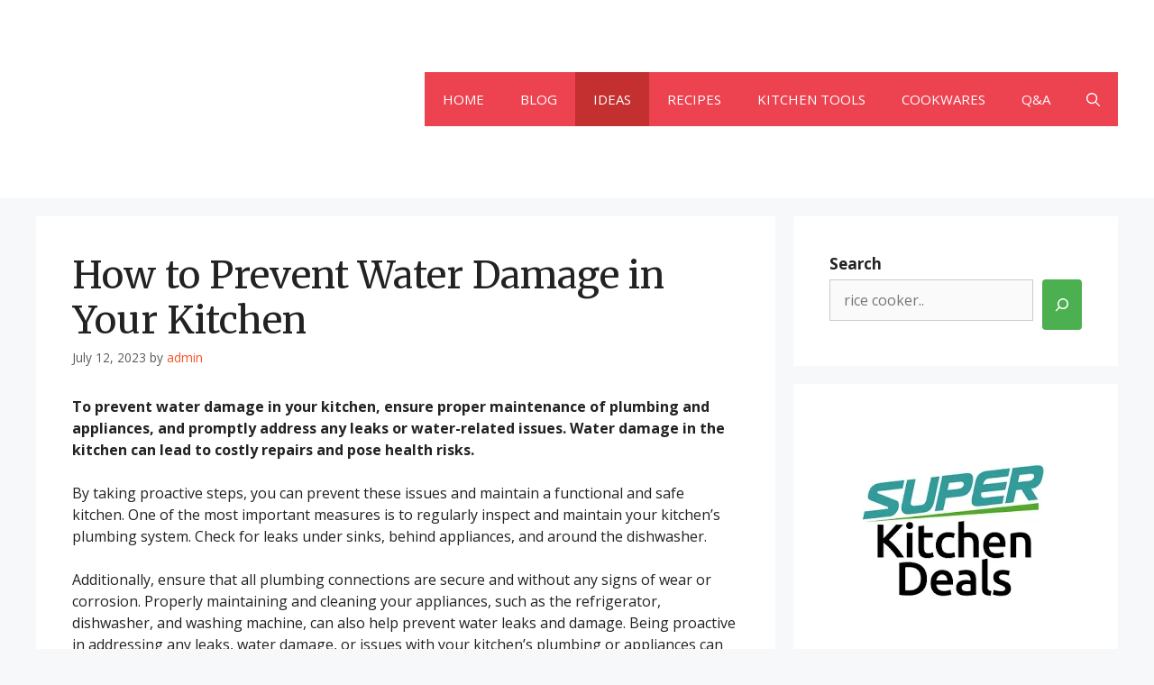

--- FILE ---
content_type: text/css; charset=UTF-8
request_url: https://topkitchenidea.com/wp-content/plugins/amalinkspro-tables/public/css/amalinkspro-tables-public.css?ver=1.3.4
body_size: 2049
content:
@import url(../../includes/plugins/footable-standalone/css/footable.standalone.css);
.alp-table-wrapper {
  margin: 0 0 10px 0; }

.amalinkspro-table-prices-accuracy {
  font-size: 12px;
  font-style: italic;
  color: #111; }
  .amalinkspro-table-prices-accuracy span {
    width: 20px;
    height: 20px;
    border-radius: 20px;
    background: #f1f1f1;
    line-height: 20px;
    text-align: center;
    opacity: 0.8; }

body .amalinkspro-comparison-table {
  table-layout: auto;
  margin: 0;
  background: red;
  box-shadow: 0 0 60px rgba(0, 0, 0, 0.1);
  border: none;
  background: #fff;
  border-radius: 6px; }
  body .amalinkspro-comparison-table tbody tr {
    position: relative; }
    body .amalinkspro-comparison-table tbody tr.alp-featured-table-row {
      box-shadow: 0 0 20px rgba(0, 0, 0, 0.2); }
      body .amalinkspro-comparison-table tbody tr.alp-featured-table-row span.alp-top-pick {
        text-decoration: none;
        border: none;
        top: -4px;
        left: -4px;
        width: 50px;
        height: 50px;
        display: block;
        position: absolute;
        background: transparent; }
        body .amalinkspro-comparison-table tbody tr.alp-featured-table-row span.alp-top-pick:hover {
          text-decoration: none;
          border: none; }
        body .amalinkspro-comparison-table tbody tr.alp-featured-table-row span.alp-top-pick .alp-top-pick-angle {
          border-color: #5dc723 transparent transparent transparent !important;
          border-style: solid !important;
          border-width: 50px 50px 0 0 !important;
          top: 0px;
          left: -10px;
          height: 0;
          position: absolute; }
        body .amalinkspro-comparison-table tbody tr.alp-featured-table-row span.alp-top-pick .alp-top-pick-text {
          transform: rotate(-45deg) translate(-5px, -5px);
          font-size: 15px;
          color: #fff;
          font-weight: bold;
          position: absolute;
          top: 3px;
          left: 0;
          z-index: 1;
          font-family: sans-serif;
          text-shadow: 1px 1px 2px #000; }
      body .amalinkspro-comparison-table tbody tr.alp-featured-table-row td:first-child:before {
        content: '';
        position: absolute;
        top: -1px;
        left: -10px;
        width: 10px;
        bottom: -2px;
        background: #fff;
        border-bottom: 1px solid #dedede;
        border-top: 1px solid #dedede;
        border-radius: 6px 0 0 6px; }
      body .amalinkspro-comparison-table tbody tr.alp-featured-table-row td:last-child:before {
        content: '';
        position: absolute;
        top: -1px;
        right: -10px;
        width: 10px;
        bottom: -1px;
        background: #fff;
        border-bottom: 1px solid #dedede;
        border-top: 1px solid #dedede;
        border-radius: 0 6px 6px 0; }
    body .amalinkspro-comparison-table tbody tr td {
      position: relative;
      font-size: 16px;
      line-height: 22px; }
      body .amalinkspro-comparison-table tbody tr td .alp-td-cover {
        position: absolute;
        top: 0;
        left: 0;
        z-index: 1;
        width: 100%;
        height: 100%;
        background: transparent;
        transition: all 200ms;
        border: 0;
        box-shadow: none; }
        body .amalinkspro-comparison-table tbody tr td .alp-td-cover:hover {
          background: rgba(0, 0, 0, 0.02);
          box-shadow: 0 0 3px rgba(0, 128, 0, 0.2); }
      body .amalinkspro-comparison-table tbody tr td .icon-amalinkspro-spin3 {
        color: rgba(0, 0, 0, 0.1);
        font-size: 36px; }
      body .amalinkspro-comparison-table tbody tr td[data-alp-table-td-type=prime] span.not-eligible-prime {
        position: relative;
        color: red;
        line-height: 16px;
        font-size: 22px;
        opacity: 0.5;
        font-weight: bold; }
      body .amalinkspro-comparison-table tbody tr td[data-alp-table-td-type=prime] img.alp-btn-prime-logo {
        max-width: 60px;
        display: inline-block; }
      body .amalinkspro-comparison-table tbody tr td[data-alp-table-td-type=price-offer] {
        text-align: center; }
        body .amalinkspro-comparison-table tbody tr td[data-alp-table-td-type=price-offer] .alp-price-offer {
          font-size: 18px;
          line-height: 18px;
          font-weight: bold;
          color: #333;
          margin-bottom: 5px;
          display: block; }
        body .amalinkspro-comparison-table tbody tr td[data-alp-table-td-type=price-offer] .alp-price-savings {
          font-size: 14px;
          line-height: 14px;
          font-weight: normal;
          color: red;
          display: block; }
      body .amalinkspro-comparison-table tbody tr td[data-alp-table-td-type=price-list] {
        font-size: 18px;
        line-height: 18px;
        font-weight: bold;
        color: #333; }
      body .amalinkspro-comparison-table tbody tr td[data-alp-table-td-type=price-lowest-new-price] {
        font-size: 18px;
        line-height: 18px;
        font-weight: bold;
        color: #333; }
      body .amalinkspro-comparison-table tbody tr td[data-alp-table-td-type=price-lowest-used-price] {
        font-size: 18px;
        line-height: 18px;
        font-weight: bold;
        color: #333; }
      body .amalinkspro-comparison-table tbody tr td[data-alp-table-td-type=features] i {
        font-size: 20px;
        line-height: 24px;
        display: inline-block;
        height: 40px;
        width: 40px;
        border-radius: 20px;
        background: #f1f1f1;
        color: #666;
        text-align: center;
        transition: all 100ms;
        cursor: pointer; }
        body .amalinkspro-comparison-table tbody tr td[data-alp-table-td-type=features] i:hover {
          background: #999;
          color: #fff; }
        body .amalinkspro-comparison-table tbody tr td[data-alp-table-td-type=features] i:before {
          font-size: 20px;
          line-height: 24px;
          margin-top: 7px; }
      body .amalinkspro-comparison-table tbody tr td[data-alp-table-td-type=image], body .amalinkspro-comparison-table tbody tr td[data-alp-table-td-type=image-sitestripe] {
        text-align: center; }
        body .amalinkspro-comparison-table tbody tr td[data-alp-table-td-type=image] img, body .amalinkspro-comparison-table tbody tr td[data-alp-table-td-type=image-sitestripe] img {
          display: inline-block;
          max-width: 100%; }
      body .amalinkspro-comparison-table tbody tr td[data-alp-table-td-type=cta-btn] {
        text-align: center; }
        body .amalinkspro-comparison-table tbody tr td[data-alp-table-td-type=cta-btn] .amalinkspro-cta-btn {
          border: 1px solid #9c7e31;
          border-color: #9c7e31 #90742d #786025 !important;
          border-radius: 3px;
          box-shadow: 0 1px 0 rgba(255, 255, 255, 0.4) inset;
          background: #f0c14b;
          background: linear-gradient(to bottom, #f7dfa5, #f0c14b) repeat scroll 0 0 rgba(0, 0, 0, 0);
          color: #111 !important;
          padding: 6px 10px;
          font-size: 12px;
          transition: all 100ms;
          display: inline-block;
          text-decoration: none;
          min-width: 100px;
          text-align: center;
          pointer-events: auto;
          word-break: normal; }
          body .amalinkspro-comparison-table tbody tr td[data-alp-table-td-type=cta-btn] .amalinkspro-cta-btn:hover {
            background: linear-gradient(to bottom, #f5d78e, #eeb933) repeat scroll 0 0 rgba(0, 0, 0, 0);
            text-decoration: none; }
          body .amalinkspro-comparison-table tbody tr td[data-alp-table-td-type=cta-btn] .amalinkspro-cta-btn .alp-btn-prime-logo {
            display: inline-block;
            vertical-align: middle;
            margin: 0 0 0 10px;
            width: 50px;
            box-shadow: none; }
  body .amalinkspro-comparison-table thead tr th {
    border: none;
    background: #343434;
    color: #fff;
    padding: 15px;
    font-size: 18px;
    line-height: 120%; }
  body .amalinkspro-comparison-table tfoot > .footable-paging > td {
    padding: 15px 30px;
    background: #343434;
    position: relative;
    border-radius: 0 0 6px 6px; }
    body .amalinkspro-comparison-table tfoot > .footable-paging > td:after {
      content: '';
      position: absolute;
      top: 0;
      left: 0;
      width: 100%;
      height: 100%;
      background: rgba(255, 255, 255, 0.1);
      z-index: 0; }
  body .amalinkspro-comparison-table tbody > tr > td > span.footable-toggle {
    display: block;
    height: 50px;
    width: 50px;
    left: -20px;
    background: rgba(0, 0, 0, 0.2);
    line-height: 50px;
    border-radius: 15px;
    top: 50%;
    transform: translateY(-50%);
    position: absolute;
    cursor: pointer;
    z-index: 2; }
  body .amalinkspro-comparison-table tbody table.amalinkspro-comparison-table.footable-details {
    box-shadow: 0 0 10px inset rgba(0, 0, 0, 0.1);
    margin-bottom: 60px;
    table-layout: fixed;
    overflow: hidden; }
    body .amalinkspro-comparison-table tbody table.amalinkspro-comparison-table.footable-details > tbody > tr {
      border: none; }
    body .amalinkspro-comparison-table tbody table.amalinkspro-comparison-table.footable-details > tbody > tr > td {
      background: transparent;
      text-align: left !important;
      vertical-align: middle;
      border-bottom: none;
      width: 67%; }
      body .amalinkspro-comparison-table tbody table.amalinkspro-comparison-table.footable-details > tbody > tr > td:first-child:before, body .amalinkspro-comparison-table tbody table.amalinkspro-comparison-table.footable-details > tbody > tr > td:last-child:before {
        content: none;
        display: none; }
      body .amalinkspro-comparison-table tbody table.amalinkspro-comparison-table.footable-details > tbody > tr > td:nth-child(2) {
        word-break: break-word; }
    body .amalinkspro-comparison-table tbody table.amalinkspro-comparison-table.footable-details > tbody > tr > th {
      background: transparent;
      text-align: left;
      vertical-align: middle;
      padding: 15px;
      border-width: 0;
      width: 33%; }
    body .amalinkspro-comparison-table tbody table.amalinkspro-comparison-table.footable-details .footable-detail-row {
      background: none; }
    body .amalinkspro-comparison-table tbody table.amalinkspro-comparison-table.footable-details .amalinkspro-cta-btn {
      border: 1px solid #9c7e31;
      border-color: #9c7e31 #90742d #786025 !important;
      border-radius: 3px;
      box-shadow: 0 1px 0 rgba(255, 255, 255, 0.4) inset;
      background: #f0c14b;
      background: linear-gradient(to bottom, #f7dfa5, #f0c14b) repeat scroll 0 0 rgba(0, 0, 0, 0);
      color: #111 !important;
      padding: 6px 10px;
      font-size: 12px;
      transition: all 100ms;
      display: inline-block;
      text-decoration: none;
      min-width: 100px;
      text-align: center;
      pointer-events: auto; }
      body .amalinkspro-comparison-table tbody table.amalinkspro-comparison-table.footable-details .amalinkspro-cta-btn:hover {
        background: linear-gradient(to bottom, #f5d78e, #eeb933) repeat scroll 0 0 rgba(0, 0, 0, 0);
        text-decoration: none; }
      body .amalinkspro-comparison-table tbody table.amalinkspro-comparison-table.footable-details .amalinkspro-cta-btn .alp-btn-prime-logo {
        display: inline-block;
        vertical-align: middle;
        margin: 0 0 0 10px;
        width: 50px;
        box-shadow: none; }
  body .amalinkspro-comparison-table tbody tr:last-child() {
    border-bottom: none; }
  body .amalinkspro-comparison-table tbody tr td {
    border-width: 1px;
    border: none;
    border-bottom: 1px solid #dedede;
    padding: 15px;
    position: relative;
    min-width: 120px; }
  body .amalinkspro-comparison-table tbody tr:last-child td {
    border-bottom: none; }
    body .amalinkspro-comparison-table tbody tr:last-child td:first-child {
      border-radius: 0 0 0 6px; }
    body .amalinkspro-comparison-table tbody tr:last-child td:last-child {
      border-radius: 0 0 6px 0; }
  body .amalinkspro-comparison-table[data-filtering="true"] {
    border-top-right-radius: 10px;
    border-top-left-radius: 10px; }
    body .amalinkspro-comparison-table[data-filtering="true"] > thead > tr.footable-filtering {
      border-radius: 10px 10px 0 0; }
      body .amalinkspro-comparison-table[data-filtering="true"] > thead > tr.footable-filtering > th {
        border-bottom: 2px solid #5a5a5a;
        border-radius: 10px 10px 0 0; }
      body .amalinkspro-comparison-table[data-filtering="true"] > thead > tr.footable-filtering .footable-filtering-search .btn-default {
        background-color: rgba(255, 255, 255, 0.3);
        border-color: rgba(255, 255, 255, 0.6);
        color: rgba(255, 255, 255, 0.8); }
      body .amalinkspro-comparison-table[data-filtering="true"] > thead > tr.footable-filtering .footable-filtering-search .form-control {
        border-right: none;
        height: 40px;
        line-height: 40px;
        background: rgba(0, 0, 0, 0.2);
        color: #fff;
        transition: all 200ms;
        border-color: rgba(255, 255, 255, 0.2); }
        body .amalinkspro-comparison-table[data-filtering="true"] > thead > tr.footable-filtering .footable-filtering-search .form-control:focus {
          background: rgba(255, 255, 255, 0.7);
          color: #444;
          border-color: rgba(255, 255, 255, 0.9); }
      body .amalinkspro-comparison-table[data-filtering="true"] > thead > tr.footable-filtering .footable-filtering-search .input-group-btn .btn-primary {
        margin-top: 0;
        height: 40px;
        border: none;
        width: 40px;
        background: rgba(255, 255, 255, 0.6);
        color: rgba(255, 255, 255, 0.8); }
      body .amalinkspro-comparison-table[data-filtering="true"] > thead > tr.footable-filtering .footable-filtering-search .input-group-btn .dropdown-toggle {
        padding: 0;
        border: none;
        margin-left: 0;
        height: 40px;
        margin-top: -8px; }
        body .amalinkspro-comparison-table[data-filtering="true"] > thead > tr.footable-filtering .footable-filtering-search .input-group-btn .dropdown-toggle:after {
          line-height: 40px;
          height: 40px;
          color: rgba(255, 255, 255, 0.8); }
  body .amalinkspro-comparison-table.footable .caret {
    display: none; }
  body .amalinkspro-comparison-table.footable .dropdown-menu {
    padding: 0 0 10px;
    border-radius: 6px; }
    body .amalinkspro-comparison-table.footable .dropdown-menu .dropdown-header {
      color: #444;
      background: #e6e6e6;
      padding: 10px;
      border-radius: 6px 6px 0 0; }
    body .amalinkspro-comparison-table.footable .dropdown-menu > li {
      padding: 0 10px; }
      body .amalinkspro-comparison-table.footable .dropdown-menu > li > a {
        padding: 8px 10px;
        border-bottom: 1px solid #dedede; }
      body .amalinkspro-comparison-table.footable .dropdown-menu > li:last-child a {
        border-bottom: none; }
  body .amalinkspro-comparison-table.footable .pagination {
    position: relative;
    z-index: 2;
    background-color: transparent; }
    body .amalinkspro-comparison-table.footable .pagination li[data-page=last] a {
      border-radius: 0 6px 6px 0; }
  body .amalinkspro-comparison-table.footable .footable-paging .label-default {
    position: relative;
    z-index: 2;
    background: rgba(255, 255, 255, 0.2);
    color: #fff; }
  body .amalinkspro-comparison-table.footable .pagination > li > a, body .amalinkspro-comparison-table.footable .pagination > li > span {
    color: #fff;
    background: rgba(255, 255, 255, 0.2);
    border-color: rgba(255, 255, 255, 0.2);
    transition: all 200ms; }
  body .amalinkspro-comparison-table.footable .pagination > li > a:hover {
    background-color: rgba(255, 255, 255, 0.3); }
  body .amalinkspro-comparison-table.footable .pagination > .disabled > span, body .amalinkspro-comparison-table.footable .pagination > .disabled > span:hover, body .amalinkspro-comparison-table.footable .pagination > .disabled > span:focus, body .amalinkspro-comparison-table.footable .pagination > .disabled > a, body .amalinkspro-comparison-table.footable .pagination > .disabled > a:hover, body .amalinkspro-comparison-table.footable .pagination > .disabled > a:focus {
    background-color: rgba(255, 255, 255, 0.2);
    color: #fff; }
  body .amalinkspro-comparison-table.footable .pagination > .active > a, body .amalinkspro-comparison-table.footable .pagination > .active > span, body .amalinkspro-comparison-table.footable .pagination > .active > a:hover, body .amalinkspro-comparison-table.footable .pagination > .active > span:hover, body .amalinkspro-comparison-table.footable .pagination > .active > a:focus, body .amalinkspro-comparison-table.footable .pagination > .active > span:focus {
    background-color: rgba(255, 255, 255, 0.4);
    border-color: rgba(255, 255, 255, 0.2);
    color: #fff; }
  body .amalinkspro-comparison-table ::-webkit-input-placeholder {
    /* Chrome/Opera/Safari */
    color: rgba(255, 255, 255, 0.6); }
  body .amalinkspro-comparison-table ::-moz-placeholder {
    /* Firefox 19+ */
    color: rgba(255, 255, 255, 0.6); }
  body .amalinkspro-comparison-table :-ms-input-placeholder {
    /* IE 10+ */
    color: rgba(255, 255, 255, 0.6); }
  body .amalinkspro-comparison-table :-moz-placeholder {
    /* Firefox 18- */
    color: rgba(255, 255, 255, 0.6); }

.alp-no-price {
  font-size: 36px;
  color: #dedede;
  font-weight: 900; }

/*# sourceMappingURL=amalinkspro-tables-public.css.map */

--- FILE ---
content_type: text/css; charset=UTF-8
request_url: https://topkitchenidea.com/wp-content/plugins/amalinkspro/includes/amalinkspro-fontello/css/amalinkspro-fontello.css
body_size: 522
content:
@font-face {
  font-family: 'amalinkspro-fontello';
  src: url('../font/fontello.eot?61322386');
  src: url('../font/fontello.eot?61322386#iefix') format('embedded-opentype'),
       url('../font/fontello.woff2?61322386') format('woff2'),
       url('../font/fontello.woff?61322386') format('woff'),
       url('../font/fontello.ttf?61322386') format('truetype'),
       url('../font/fontello.svg?61322386#fontello') format('svg');
  font-weight: normal;
  font-style: normal;
}
/* Chrome hack: SVG is rendered more smooth in Windozze. 100% magic, uncomment if you need it. */
/* Note, that will break hinting! In other OS-es font will be not as sharp as it could be */
/*
@media screen and (-webkit-min-device-pixel-ratio:0) {
  @font-face {
    font-family: 'fontello';
    src: url('../font/fontello.svg?61322386#fontello') format('svg');
  }
}
*/
 
 [class^="icon-"]:before, [class*=" icon-"]:before {
  font-family: "amalinkspro-fontello";
  font-style: normal;
  font-weight: normal;
  speak: none;
 
  display: inline-block;
  text-decoration: inherit;
  width: 1em;
  margin-right: .2em;
  text-align: center;
  /* opacity: .8; */
 
  /* For safety - reset parent styles, that can break glyph codes*/
  font-variant: normal;
  text-transform: none;
 
  /* fix buttons height, for twitter bootstrap */
  line-height: 1em;
 
  /* Animation center compensation - margins should be symmetric */
  /* remove if not needed */
  margin-left: .2em;
 
  /* you can be more comfortable with increased icons size */
  /* font-size: 120%; */
 
  /* Font smoothing. That was taken from TWBS */
  -webkit-font-smoothing: antialiased;
  -moz-osx-font-smoothing: grayscale;
 
  /* Uncomment for 3D effect */
  /* text-shadow: 1px 1px 1px rgba(127, 127, 127, 0.3); */
}
 
.icon-amalinkspro-edit:before { content: '\e800'; } /* '' */
.icon-amalinkspro-text-link:before { content: '\e801'; } /* '' */
.icon-amalinkspro-image-link:before { content: '\e802'; } /* '' */
.icon-amalinkspro-info-block:before { content: '\e803'; } /* '' */
.icon-amalinkspro-help:before { content: '\e804'; } /* '' */
.icon-amalinkspro-rocket:before { content: '\e805'; } /* '' */
.icon-amalinkspro-link:before { content: '\e806'; } /* '' */
.icon-amalinkspro-search:before { content: '\e807'; } /* '' */
.icon-amalinkspro-ok:before { content: '\e808'; } /* '' */
.icon-amalinkspro-down-circle:before { content: '\e809'; } /* '' */
.icon-amalinkspro-up-circle:before { content: '\e80a'; } /* '' */
.icon-amalinkspro-emo-beer:before { content: '\e80b'; } /* '' */
.icon-amalinkspro-emo-happy:before { content: '\e80c'; } /* '' */
.icon-amalinkspro-emo-unhappy:before { content: '\e80d'; } /* '' */
.icon-amalinkspro-left-hand:before { content: '\e80e'; } /* '' */
.icon-amalinkspro-right-hand:before { content: '\e80f'; } /* '' */
.icon-amalinkspro-eye:before { content: '\e810'; } /* '' */
.icon-amalinkspro-eye-off:before { content: '\e811'; } /* '' */
.icon-amalinkspro-link-icon:before { content: '\e812'; } /* '' */
.icon-amalinkspro-cog:before { content: '\e813'; } /* '' */
.icon-amalinkspro-drag:before { content: '\e814'; } /* '' */
.icon-amalinkspro-phone:before { content: '\e815'; } /* '' */
.icon-amalinkspro-tablet:before { content: '\e816'; } /* '' */
.icon-amalinkspro-plus:before { content: '\e817'; } /* '' */
.icon-amalinkspro-left-open:before { content: '\e818'; } /* '' */
.icon-amalinkspro-right-open:before { content: '\e819'; } /* '' */
.icon-amalinkspro-trash:before { content: '\e81a'; } /* '' */
.icon-amalinkspro-align-left:before { content: '\e81b'; } /* '' */
.icon-amalinkspro-align-center:before { content: '\e81c'; } /* '' */
.icon-amalinkspro-align-right:before { content: '\e81d'; } /* '' */
.icon-amalinkspro-star:before { content: '\e81e'; } /* '' */
.icon-amalinkspro-star-empty:before { content: '\e81f'; } /* '' */
.icon-amalinkspro-minus:before { content: '\e820'; } /* '' */
.icon-amalinkspro-spin3:before { content: '\e832'; } /* '' */
.icon-amalinkspro-spin4:before { content: '\e834'; } /* '' */
.icon-amalinkspro-spin6:before { content: '\e839'; } /* '' */
.icon-amalinkspro-cta-link:before { content: '\f08e'; } /* '' */
.icon-amalinkspro-desktop:before { content: '\f108'; } /* '' */

--- FILE ---
content_type: application/x-javascript; charset=UTF-8
request_url: https://topkitchenidea.com/wp-content/plugins/amalinkspro-tables/public/js/amalinkspro-tables-public-min.js?ver=1.3.4
body_size: 571
content:
!function(a){"use strict";jQuery(document).ready(function(a){if(a(".amalinkspro-comparison-table-public.alp-no-noapi").length&&a(".amalinkspro-comparison-table.alp-no-noapi").each(function(t,e){var i=a(this);i.find("tbody").length&&(i.hasClass("alp-simple-table")||i.footable())}),a(".amalinkspro-comparison-table-public.alp-load-api").length?a(".amalinkspro-comparison-table-public.alp-load-api").each(function(t,e){var i=a(this),r,l={action:"alp_paapi5_get_asin_groups_data",asins:i.attr("dala-all-asins"),aff_id:""};a.ajax({type:"POST",url:ajaxurl,data:l,success:function(t){function e(a){try{JSON.parse(a)}catch(a){return!1}return!0}if(t&&e(t)){var r,l=JSON.parse(t);console.log("alp_api5_asins: "),console.log(l),i.find("tbody tr").each(function(t){var e=a(this),i=e.attr("alp-data-asin");l[i]&&e.find("td").each(function(t){if("image"===a(this).attr("data-alp-table-td-type")){if(l[i].title)var e=l[i].title;else var e="Product Image";var r=a(this).attr("data-img-id");if(l[i])if("medium"===r&&l[i].primaryImgUrlMd&&e)var s='<img src="'+l[i].primaryImgUrlMd+'" alt="'+e+'" />';else if("small"===r&&l[i].primaryImgUrlSm&&e)var s='<img src="'+l[i].primaryImgUrlSm+'" alt="'+e+'" />';else if("large"===r&&l[i].primaryImgUrlLg&&e)var s='<img src="'+l[i].primaryImgUrlLg+'" alt="'+e+'" />';else if(l[i].imgVariants){if(l[i].imgVariants[r]&&l[i].imgVariants[r].md)var s='<img src="'+l[i].imgVariants[r].md+'" alt="'+e+'" />';else if(l[i].imgVariants[r]&&l[i].imgVariants[r].sm)var s='<img src="'+l[i].imgVariants[r].sm+'" alt="'+e+'" />'}else var s="N/A";else var s="N/A";a(this).find("icon-amalinkspro-spin3").remove(),a(this).prepend(s)}else if("price-offer"===a(this).attr("data-alp-table-td-type")||"price-list"===a(this).attr("data-alp-table-td-type")){if(l[i]&&l[i].offerDisplay)var s='<span class="alp-price-offer">'+l[i].offerDisplay+"</span>";else var s='<span class="alp-no-price">$</span>';a(this).find("icon-amalinkspro-spin3").remove(),a(this).prepend(s)}else if("price-lowest-new-price"===a(this).attr("data-alp-table-td-type")){var s="N/A";a(this).find("icon-amalinkspro-spin3").remove(),a(this).prepend(s)}else if("price-lowest-used-price"===a(this).attr("data-alp-table-td-type")){var s="N/A";a(this).find("icon-amalinkspro-spin3").remove(),a(this).prepend(s)}var n=a(this).closest("tr").attr("data-row-url");a(this).find(".alp-td-cover").length&&""!==n?a(this).find(".alp-td-cover").attr("href",n):a(this).find(".alp-td-cover").attr("href",l[i].detailPageURL)})})}},complete:function(t){console.log("table loaded complete."),a("i.icon-amalinkspro-spin3").remove(),i.find("tbody").length&&(i.hasClass("alp-simple-table")||i.footable());var e=new Date,r=new Date;if(r){var l=r.getHours(),s=r.getMinutes(),n=r.getDate(),o=r.getMonth()+1,p=r.getFullYear(),c="AM";l>=12&&(c="PM",l-=12),0==l&&(l=12),s<10&&(s="0"+s),a(".amalinkspro-table-prices-accuracy-date").text(o+"/"+n+"/"+p+" "+l+":"+s+" "+c)}}})}):(a("i.icon-amalinkspro-spin3").remove(),a("td[data-alp-table-td-type=price-offer]").html('<span class="alp-no-price">$</span>')),a(".alp-table-links-addtocart").length&&!a("#alp-amazon_addtocart_form").length){var t={action:"amazon_add_to_cart_setup"};a.ajax({type:"POST",url:ajaxurl,data:t,success:function(t){a("body").append(t)}})}a("body").on("click","table.alp-table-links-addtocart tbody a",function(t){var e=a(this).closest("tr").attr("alp-data-asin");""!==e&&(t.preventDefault(),console.log("test 1"),a("#alp-amazon_addtocart_form").find(".alp-asin").attr("value",e),a(this).closest("table.alp-table-links-newwindow").length&&a("#alp-amazon_addtocart_form").attr("target","_blank"),a("#alp-amazon_addtocart_form").delay(300).submit())})})}(jQuery);